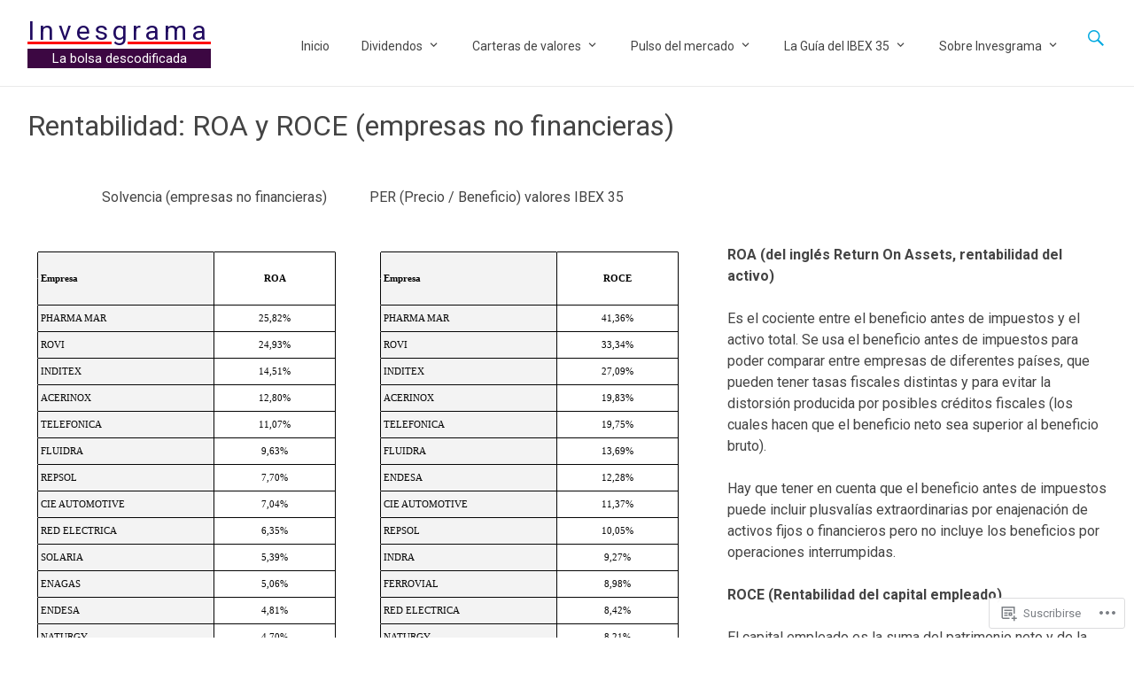

--- FILE ---
content_type: text/css;charset=utf-8
request_url: https://s0.wp.com/?custom-css=1&csblog=37A7c&cscache=6&csrev=244
body_size: 711
content:
.entry-content h2{font-size:1.45em;line-height:1.35;margin-top:2.2em;margin-bottom:.8em}.entry-content h3{font-size:1.25em;line-height:1.35;margin-top:1.8em;margin-bottom:.6em}.entry-content h4{font-size:1.1em;line-height:1.3;margin-top:1.4em;margin-bottom:.5em}.entry-title{margin-top:20px}.main-navigation .current-menu-item > a,.main-navigation .current-menu-parent > a,.main-navigation .current_page_item > a{background:#25699b !important;color:#fff !important}a{color:#1b3fa6;text-decoration:none}.entry-title a:hover,.entry-title a:focus{color:#142f7a !important;text-decoration:underline}.home h1 a,.home h2 a,.home h3 a,.home h1,.home h2,.home h3{font-weight:600 !important;line-height:1.25 !important}.submenu-dividendos a{font-weight:400}.submenu-dividendos .current-menu-item > a,.submenu-dividendos .current-menu-ancestor > a{font-weight:700}.submenu-dividendos .current-menu-item > a{font-weight:700;text-decoration:underline}iframe[src*="docs.google.com/spreadsheets"]{width:100% !important;max-width:100% !important;border:0}iframe[src*="docs.google.com/spreadsheets"]{opacity:.98 !important}Para saber cómo funciona,ve https://wp.me/PEmnE-Bt
*/
/*imagen de cabecera*/
img.header-image{display:none;margin-left:auto;margin-right:auto;max-width:100%}.inner-wrap{max-width:1218px;margin:0 auto}#content .inner-wrap{padding-top:0}body{background-color:#fff}.content-wrapper{padding:0;padding-top:0;background-color:#fff}.home .entry-header{display:none}.site-title a{color:#210B61;font-size:30px;font-family:'Roboto';text-align:center;letter-spacing:5px;text-decoration:underline;text-decoration-color:red}.site-description{color:#123;font-size:15px;line-height:1.5;font-family:'Roboto';text-align:center;text-decoration:none;background-color:#3c0742;color:#fff}.main-navigation a{font-size:14px;padding-top:14px}.site-main [class*="navigation"]{margin:3px 8px .1px}@media screen and (max-width: 768px){#page #content.site-content{margin-top:0 !important}}.site-content .entry-header .entry-meta .byline{display:none}.site-content footer.entry-meta .cat-links,.site-content footer.entry-meta .tags-links{display:none}.site-main .post-navigation{display:none}.widget-title{font-family:'Roboto';font-size:1.6rem;text-decoration:none;font-style:normal;font-weight:700;margin-bottom:1.5rem;color:#045685}.home .wp-block-coblocks-hero .wp-block-button{min-width:140px}.post .wp-block-coblocks-hero .wp-block-button{min-width:140px}.page .wp-block-coblocks-hero .wp-block-button{min-width:140px}.wp-block-navigation .wp-block-navigation-link__content,.wp-block-navigation .wp-block-pages-list__item__link{color:inherit;display:block;padding:0 2.3em;margin-top:.5em;margin-bottom:.5em}